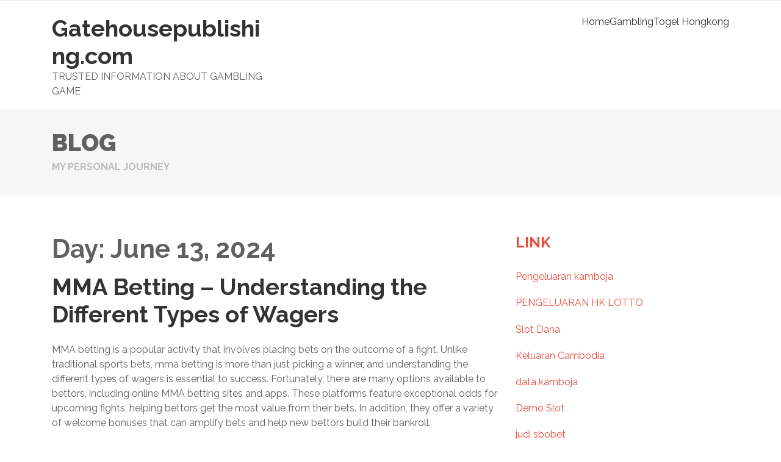

--- FILE ---
content_type: text/html; charset=utf-8
request_url: https://gatehousepublishing.com/2024/06/13/
body_size: 12319
content:
<!DOCTYPE html>
<html lang="en-US" amp="" data-amp-auto-lightbox-disable transformed="self;v=1" i-amphtml-layout="" i-amphtml-no-boilerplate="">
<head><meta charset="UTF-8"><meta name="viewport" content="width=device-width"><link rel="preconnect" href="https://cdn.ampproject.org"><style amp-runtime="" i-amphtml-version="012512221826001">html{overflow-x:hidden!important}html.i-amphtml-fie{height:100%!important;width:100%!important}html:not([amp4ads]),html:not([amp4ads]) body{height:auto!important}html:not([amp4ads]) body{margin:0!important}body{-webkit-text-size-adjust:100%;-moz-text-size-adjust:100%;-ms-text-size-adjust:100%;text-size-adjust:100%}html.i-amphtml-singledoc.i-amphtml-embedded{-ms-touch-action:pan-y pinch-zoom;touch-action:pan-y pinch-zoom}html.i-amphtml-fie>body,html.i-amphtml-singledoc>body{overflow:visible!important}html.i-amphtml-fie:not(.i-amphtml-inabox)>body,html.i-amphtml-singledoc:not(.i-amphtml-inabox)>body{position:relative!important}html.i-amphtml-ios-embed-legacy>body{overflow-x:hidden!important;overflow-y:auto!important;position:absolute!important}html.i-amphtml-ios-embed{overflow-y:auto!important;position:static}#i-amphtml-wrapper{overflow-x:hidden!important;overflow-y:auto!important;position:absolute!important;top:0!important;left:0!important;right:0!important;bottom:0!important;margin:0!important;display:block!important}html.i-amphtml-ios-embed.i-amphtml-ios-overscroll,html.i-amphtml-ios-embed.i-amphtml-ios-overscroll>#i-amphtml-wrapper{-webkit-overflow-scrolling:touch!important}#i-amphtml-wrapper>body{position:relative!important;border-top:1px solid transparent!important}#i-amphtml-wrapper+body{visibility:visible}#i-amphtml-wrapper+body .i-amphtml-lightbox-element,#i-amphtml-wrapper+body[i-amphtml-lightbox]{visibility:hidden}#i-amphtml-wrapper+body[i-amphtml-lightbox] .i-amphtml-lightbox-element{visibility:visible}#i-amphtml-wrapper.i-amphtml-scroll-disabled,.i-amphtml-scroll-disabled{overflow-x:hidden!important;overflow-y:hidden!important}amp-instagram{padding:54px 0px 0px!important;background-color:#fff}amp-iframe iframe{box-sizing:border-box!important}[amp-access][amp-access-hide]{display:none}[subscriptions-dialog],body:not(.i-amphtml-subs-ready) [subscriptions-action],body:not(.i-amphtml-subs-ready) [subscriptions-section]{display:none!important}amp-experiment,amp-live-list>[update]{display:none}amp-list[resizable-children]>.i-amphtml-loading-container.amp-hidden{display:none!important}amp-list [fetch-error],amp-list[load-more] [load-more-button],amp-list[load-more] [load-more-end],amp-list[load-more] [load-more-failed],amp-list[load-more] [load-more-loading]{display:none}amp-list[diffable] div[role=list]{display:block}amp-story-page,amp-story[standalone]{min-height:1px!important;display:block!important;height:100%!important;margin:0!important;padding:0!important;overflow:hidden!important;width:100%!important}amp-story[standalone]{background-color:#000!important;position:relative!important}amp-story-page{background-color:#757575}amp-story .amp-active>div,amp-story .i-amphtml-loader-background{display:none!important}amp-story-page:not(:first-of-type):not([distance]):not([active]){transform:translateY(1000vh)!important}amp-autocomplete{position:relative!important;display:inline-block!important}amp-autocomplete>input,amp-autocomplete>textarea{padding:0.5rem;border:1px solid rgba(0,0,0,.33)}.i-amphtml-autocomplete-results,amp-autocomplete>input,amp-autocomplete>textarea{font-size:1rem;line-height:1.5rem}[amp-fx^=fly-in]{visibility:hidden}amp-script[nodom],amp-script[sandboxed]{position:fixed!important;top:0!important;width:1px!important;height:1px!important;overflow:hidden!important;visibility:hidden}
/*# sourceURL=/css/ampdoc.css*/[hidden]{display:none!important}.i-amphtml-element{display:inline-block}.i-amphtml-blurry-placeholder{transition:opacity 0.3s cubic-bezier(0.0,0.0,0.2,1)!important;pointer-events:none}[layout=nodisplay]:not(.i-amphtml-element){display:none!important}.i-amphtml-layout-fixed,[layout=fixed][width][height]:not(.i-amphtml-layout-fixed){display:inline-block;position:relative}.i-amphtml-layout-responsive,[layout=responsive][width][height]:not(.i-amphtml-layout-responsive),[width][height][heights]:not([layout]):not(.i-amphtml-layout-responsive),[width][height][sizes]:not(img):not([layout]):not(.i-amphtml-layout-responsive){display:block;position:relative}.i-amphtml-layout-intrinsic,[layout=intrinsic][width][height]:not(.i-amphtml-layout-intrinsic){display:inline-block;position:relative;max-width:100%}.i-amphtml-layout-intrinsic .i-amphtml-sizer{max-width:100%}.i-amphtml-intrinsic-sizer{max-width:100%;display:block!important}.i-amphtml-layout-container,.i-amphtml-layout-fixed-height,[layout=container],[layout=fixed-height][height]:not(.i-amphtml-layout-fixed-height){display:block;position:relative}.i-amphtml-layout-fill,.i-amphtml-layout-fill.i-amphtml-notbuilt,[layout=fill]:not(.i-amphtml-layout-fill),body noscript>*{display:block;overflow:hidden!important;position:absolute;top:0;left:0;bottom:0;right:0}body noscript>*{position:absolute!important;width:100%;height:100%;z-index:2}body noscript{display:inline!important}.i-amphtml-layout-flex-item,[layout=flex-item]:not(.i-amphtml-layout-flex-item){display:block;position:relative;-ms-flex:1 1 auto;flex:1 1 auto}.i-amphtml-layout-fluid{position:relative}.i-amphtml-layout-size-defined{overflow:hidden!important}.i-amphtml-layout-awaiting-size{position:absolute!important;top:auto!important;bottom:auto!important}i-amphtml-sizer{display:block!important}@supports (aspect-ratio:1/1){i-amphtml-sizer.i-amphtml-disable-ar{display:none!important}}.i-amphtml-blurry-placeholder,.i-amphtml-fill-content{display:block;height:0;max-height:100%;max-width:100%;min-height:100%;min-width:100%;width:0;margin:auto}.i-amphtml-layout-size-defined .i-amphtml-fill-content{position:absolute;top:0;left:0;bottom:0;right:0}.i-amphtml-replaced-content,.i-amphtml-screen-reader{padding:0!important;border:none!important}.i-amphtml-screen-reader{position:fixed!important;top:0px!important;left:0px!important;width:4px!important;height:4px!important;opacity:0!important;overflow:hidden!important;margin:0!important;display:block!important;visibility:visible!important}.i-amphtml-screen-reader~.i-amphtml-screen-reader{left:8px!important}.i-amphtml-screen-reader~.i-amphtml-screen-reader~.i-amphtml-screen-reader{left:12px!important}.i-amphtml-screen-reader~.i-amphtml-screen-reader~.i-amphtml-screen-reader~.i-amphtml-screen-reader{left:16px!important}.i-amphtml-unresolved{position:relative;overflow:hidden!important}.i-amphtml-select-disabled{-webkit-user-select:none!important;-ms-user-select:none!important;user-select:none!important}.i-amphtml-notbuilt,[layout]:not(.i-amphtml-element),[width][height][heights]:not([layout]):not(.i-amphtml-element),[width][height][sizes]:not(img):not([layout]):not(.i-amphtml-element){position:relative;overflow:hidden!important;color:transparent!important}.i-amphtml-notbuilt:not(.i-amphtml-layout-container)>*,[layout]:not([layout=container]):not(.i-amphtml-element)>*,[width][height][heights]:not([layout]):not(.i-amphtml-element)>*,[width][height][sizes]:not([layout]):not(.i-amphtml-element)>*{display:none}amp-img:not(.i-amphtml-element)[i-amphtml-ssr]>img.i-amphtml-fill-content{display:block}.i-amphtml-notbuilt:not(.i-amphtml-layout-container),[layout]:not([layout=container]):not(.i-amphtml-element),[width][height][heights]:not([layout]):not(.i-amphtml-element),[width][height][sizes]:not(img):not([layout]):not(.i-amphtml-element){color:transparent!important;line-height:0!important}.i-amphtml-ghost{visibility:hidden!important}.i-amphtml-element>[placeholder],[layout]:not(.i-amphtml-element)>[placeholder],[width][height][heights]:not([layout]):not(.i-amphtml-element)>[placeholder],[width][height][sizes]:not([layout]):not(.i-amphtml-element)>[placeholder]{display:block;line-height:normal}.i-amphtml-element>[placeholder].amp-hidden,.i-amphtml-element>[placeholder].hidden{visibility:hidden}.i-amphtml-element:not(.amp-notsupported)>[fallback],.i-amphtml-layout-container>[placeholder].amp-hidden,.i-amphtml-layout-container>[placeholder].hidden{display:none}.i-amphtml-layout-size-defined>[fallback],.i-amphtml-layout-size-defined>[placeholder]{position:absolute!important;top:0!important;left:0!important;right:0!important;bottom:0!important;z-index:1}amp-img[i-amphtml-ssr]:not(.i-amphtml-element)>[placeholder]{z-index:auto}.i-amphtml-notbuilt>[placeholder]{display:block!important}.i-amphtml-hidden-by-media-query{display:none!important}.i-amphtml-element-error{background:red!important;color:#fff!important;position:relative!important}.i-amphtml-element-error:before{content:attr(error-message)}i-amp-scroll-container,i-amphtml-scroll-container{position:absolute;top:0;left:0;right:0;bottom:0;display:block}i-amp-scroll-container.amp-active,i-amphtml-scroll-container.amp-active{overflow:auto;-webkit-overflow-scrolling:touch}.i-amphtml-loading-container{display:block!important;pointer-events:none;z-index:1}.i-amphtml-notbuilt>.i-amphtml-loading-container{display:block!important}.i-amphtml-loading-container.amp-hidden{visibility:hidden}.i-amphtml-element>[overflow]{cursor:pointer;position:relative;z-index:2;visibility:hidden;display:initial;line-height:normal}.i-amphtml-layout-size-defined>[overflow]{position:absolute}.i-amphtml-element>[overflow].amp-visible{visibility:visible}template{display:none!important}.amp-border-box,.amp-border-box *,.amp-border-box :after,.amp-border-box :before{box-sizing:border-box}amp-pixel{display:none!important}amp-analytics,amp-auto-ads,amp-story-auto-ads{position:fixed!important;top:0!important;width:1px!important;height:1px!important;overflow:hidden!important;visibility:hidden}amp-story{visibility:hidden!important}html.i-amphtml-fie>amp-analytics{position:initial!important}[visible-when-invalid]:not(.visible),form [submit-error],form [submit-success],form [submitting]{display:none}amp-accordion{display:block!important}@media (min-width:1px){:where(amp-accordion>section)>:first-child{margin:0;background-color:#efefef;padding-right:20px;border:1px solid #dfdfdf}:where(amp-accordion>section)>:last-child{margin:0}}amp-accordion>section{float:none!important}amp-accordion>section>*{float:none!important;display:block!important;overflow:hidden!important;position:relative!important}amp-accordion,amp-accordion>section{margin:0}amp-accordion:not(.i-amphtml-built)>section>:last-child{display:none!important}amp-accordion:not(.i-amphtml-built)>section[expanded]>:last-child{display:block!important}
/*# sourceURL=/css/ampshared.css*/</style><meta name="robots" content="noindex, follow"><meta property="og:locale" content="en_US"><meta property="og:type" content="website"><meta property="og:title" content="06/13/2024 - Gatehousepublishing.com"><meta property="og:url" content="https://gatehousepublishing.com/2024/06/13/"><meta property="og:site_name" content="Gatehousepublishing.com"><meta name="twitter:card" content="summary_large_image"><meta name="generator" content="WordPress 6.0.11"><meta name="generator" content="AMP Plugin v2.5.3; mode=standard"><meta name="msapplication-TileImage" content="https://gatehousepublishing.com/wp-content/uploads/2022/06/cropped-Logo-21-270x270.png"><link rel="preconnect" href="https://fonts.gstatic.com/" crossorigin=""><link rel="dns-prefetch" href="//fonts.googleapis.com"><link rel="preload" href="https://gatehousepublishing.com/wp-content/themes/oziz/public/fonts/fontawesome-webfont.eot#iefix&amp;v=4.7.0" as="font" crossorigin=""><link rel="preload" href="https://gatehousepublishing.com/wp-includes/fonts/dashicons.eot?99ac726223c749443b642ce33df8b800#iefix" as="font" crossorigin=""><link rel="preconnect" href="https://fonts.gstatic.com" crossorigin=""><link rel="dns-prefetch" href="https://fonts.gstatic.com"><script async="" src="https://cdn.ampproject.org/v0.mjs" type="module" crossorigin="anonymous"></script><script async nomodule src="https://cdn.ampproject.org/v0.js" crossorigin="anonymous"></script><script src="https://cdn.ampproject.org/v0/amp-form-0.1.mjs" async="" custom-element="amp-form" type="module" crossorigin="anonymous"></script><script async nomodule src="https://cdn.ampproject.org/v0/amp-form-0.1.js" crossorigin="anonymous" custom-element="amp-form"></script><link rel="icon" href="https://gatehousepublishing.com/wp-content/uploads/2022/06/cropped-Logo-21-32x32.png" sizes="32x32"><link rel="icon" href="https://gatehousepublishing.com/wp-content/uploads/2022/06/cropped-Logo-21-192x192.png" sizes="192x192"><link crossorigin="anonymous" rel="stylesheet" id="oziz-fonts-css" href="https://fonts.googleapis.com/css?family=Raleway%3A400%2C300%2C500%2C600%2C700%2C800%2C900&amp;subset=latin%2Clatin-ext" type="text/css" media="all"><style amp-custom="">:where(.wp-block-columns.has-background){padding:1.25em 2.375em}ul{box-sizing:border-box}:where(p.has-text-color:not(.has-link-color)) a{color:inherit}:root{--wp--preset--font-size--normal:16px;--wp--preset--font-size--huge:42px}.screen-reader-text{border:0;clip:rect(1px,1px,1px,1px);-webkit-clip-path:inset(50%);clip-path:inset(50%);height:1px;margin:-1px;overflow:hidden;padding:0;position:absolute;width:1px}.screen-reader-text:not(#_#_#_#_#_#_#_){word-wrap:normal}.screen-reader-text:focus{background-color:#ddd;-webkit-clip-path:none;clip-path:none;color:#444;display:block;font-size:1em;height:auto;left:5px;line-height:normal;padding:15px 23px 14px;text-decoration:none;top:5px;width:auto;z-index:100000}.screen-reader-text:focus:not(#_#_#_#_#_#_#_){clip:auto}html :where(.has-border-color),html :where([data-amp-original-style*=border-width]){border-style:solid}html :where(amp-img[class*=wp-image-]),html :where(amp-anim[class*=wp-image-]){height:auto;max-width:100%}body{--wp--preset--color--black:#000;--wp--preset--color--cyan-bluish-gray:#abb8c3;--wp--preset--color--white:#fff;--wp--preset--color--pale-pink:#f78da7;--wp--preset--color--vivid-red:#cf2e2e;--wp--preset--color--luminous-vivid-orange:#ff6900;--wp--preset--color--luminous-vivid-amber:#fcb900;--wp--preset--color--light-green-cyan:#7bdcb5;--wp--preset--color--vivid-green-cyan:#00d084;--wp--preset--color--pale-cyan-blue:#8ed1fc;--wp--preset--color--vivid-cyan-blue:#0693e3;--wp--preset--color--vivid-purple:#9b51e0;--wp--preset--gradient--vivid-cyan-blue-to-vivid-purple:linear-gradient(135deg,rgba(6,147,227,1) 0%,#9b51e0 100%);--wp--preset--gradient--light-green-cyan-to-vivid-green-cyan:linear-gradient(135deg,#7adcb4 0%,#00d082 100%);--wp--preset--gradient--luminous-vivid-amber-to-luminous-vivid-orange:linear-gradient(135deg,rgba(252,185,0,1) 0%,rgba(255,105,0,1) 100%);--wp--preset--gradient--luminous-vivid-orange-to-vivid-red:linear-gradient(135deg,rgba(255,105,0,1) 0%,#cf2e2e 100%);--wp--preset--gradient--very-light-gray-to-cyan-bluish-gray:linear-gradient(135deg,#eee 0%,#a9b8c3 100%);--wp--preset--gradient--cool-to-warm-spectrum:linear-gradient(135deg,#4aeadc 0%,#9778d1 20%,#cf2aba 40%,#ee2c82 60%,#fb6962 80%,#fef84c 100%);--wp--preset--gradient--blush-light-purple:linear-gradient(135deg,#ffceec 0%,#9896f0 100%);--wp--preset--gradient--blush-bordeaux:linear-gradient(135deg,#fecda5 0%,#fe2d2d 50%,#6b003e 100%);--wp--preset--gradient--luminous-dusk:linear-gradient(135deg,#ffcb70 0%,#c751c0 50%,#4158d0 100%);--wp--preset--gradient--pale-ocean:linear-gradient(135deg,#fff5cb 0%,#b6e3d4 50%,#33a7b5 100%);--wp--preset--gradient--electric-grass:linear-gradient(135deg,#caf880 0%,#71ce7e 100%);--wp--preset--gradient--midnight:linear-gradient(135deg,#020381 0%,#2874fc 100%);--wp--preset--duotone--dark-grayscale:url("#wp-duotone-dark-grayscale");--wp--preset--duotone--grayscale:url("#wp-duotone-grayscale");--wp--preset--duotone--purple-yellow:url("#wp-duotone-purple-yellow");--wp--preset--duotone--blue-red:url("#wp-duotone-blue-red");--wp--preset--duotone--midnight:url("#wp-duotone-midnight");--wp--preset--duotone--magenta-yellow:url("#wp-duotone-magenta-yellow");--wp--preset--duotone--purple-green:url("#wp-duotone-purple-green");--wp--preset--duotone--blue-orange:url("#wp-duotone-blue-orange");--wp--preset--font-size--small:13px;--wp--preset--font-size--medium:20px;--wp--preset--font-size--large:36px;--wp--preset--font-size--x-large:42px}@font-face{font-family:dashicons;src:url("https://gatehousepublishing.com/wp-includes/fonts/dashicons.eot?99ac726223c749443b642ce33df8b800");src:url("https://gatehousepublishing.com/wp-includes/fonts/dashicons.eot?99ac726223c749443b642ce33df8b800#iefix") format("embedded-opentype"),url("https://gatehousepublishing.com/wp-includes/fonts/dashicons.woff") format("woff"),url("https://gatehousepublishing.com/wp-includes/fonts/dashicons.ttf?99ac726223c749443b642ce33df8b800") format("truetype");font-weight:400;font-style:normal}html{--wp-admin--admin-bar--height:32px;scroll-padding-top:var(--wp-admin--admin-bar--height)}@media screen and (max-width:782px){html{--wp-admin--admin-bar--height:46px}}@font-face{font-family:"FontAwesome";src:url("https://gatehousepublishing.com/wp-content/themes/oziz/public/fonts/fontawesome-webfont.eot?v=4.7.0");src:url("https://gatehousepublishing.com/wp-content/themes/oziz/public/fonts/fontawesome-webfont.eot#iefix&v=4.7.0") format("embedded-opentype"),url("https://gatehousepublishing.com/wp-content/themes/oziz/public/fonts/fontawesome-webfont.woff2?v=4.7.0") format("woff2"),url("https://gatehousepublishing.com/wp-content/themes/oziz/public/fonts/fontawesome-webfont.woff?v=4.7.0") format("woff"),url("https://gatehousepublishing.com/wp-content/themes/oziz/public/fonts/fontawesome-webfont.ttf?v=4.7.0") format("truetype"),url("https://gatehousepublishing.com/wp-content/themes/oziz/public/fonts/fontawesome-webfont.svg?v=4.7.0#fontawesomeregular") format("svg");font-weight:normal;font-style:normal}.fa{display:inline-block;font:normal normal normal 14px/1 FontAwesome;font-size:inherit;text-rendering:auto;-webkit-font-smoothing:antialiased;-moz-osx-font-smoothing:grayscale}@-webkit-keyframes fa-spin{0%{-webkit-transform:rotate(0deg);transform:rotate(0deg)}100%{-webkit-transform:rotate(359deg);transform:rotate(359deg)}}@keyframes fa-spin{0%{-webkit-transform:rotate(0deg);transform:rotate(0deg)}100%{-webkit-transform:rotate(359deg);transform:rotate(359deg)}}.fa-user:before{content:""}.fa-calendar:before{content:""}.fa-briefcase:before{content:""}html{line-height:1.15;-webkit-text-size-adjust:100%}body{margin:0}h1{font-size:2em;margin:.67em 0}a{background-color:transparent}button,input{font-family:inherit;font-size:100%;line-height:1.15;margin:0}button,input{overflow:visible}button{text-transform:none}button,[type="button"],[type="reset"],[type="submit"]{-webkit-appearance:button}button::-moz-focus-inner,[type="button"]::-moz-focus-inner,[type="reset"]::-moz-focus-inner,[type="submit"]::-moz-focus-inner{border-style:none;padding:0}button:-moz-focusring,[type="button"]:-moz-focusring,[type="reset"]:-moz-focusring,[type="submit"]:-moz-focusring{outline:1px dotted ButtonText}[type="checkbox"],[type="radio"]{box-sizing:border-box;padding:0}[type="number"]::-webkit-inner-spin-button,[type="number"]::-webkit-outer-spin-button{height:auto}[type="search"]{-webkit-appearance:textfield;outline-offset:-2px}[type="search"]::-webkit-search-decoration{-webkit-appearance:none}::-webkit-file-upload-button{-webkit-appearance:button;font:inherit}[hidden]{display:none}.oz-container{width:100%;padding-right:15px;padding-left:15px;margin-right:auto;margin-left:auto}@media (min-width: 576px){.oz-container{max-width:540px}}@media (min-width: 768px){.oz-container{max-width:720px}}@media (min-width: 992px){.oz-container{max-width:960px}}@media (min-width: 1200px){.oz-container{max-width:1140px}}.oz-row{display:-ms-flexbox;display:flex;-ms-flex-wrap:wrap;flex-wrap:wrap;margin-right:-15px;margin-left:-15px}.oz-col-sm-12,.oz-col-md-4,.oz-col-md-6,.oz-col-md-8,.oz-col-md-12{position:relative;width:100%;padding-right:15px;padding-left:15px}@media (min-width: 576px){.oz-col-sm-12{-ms-flex:0 0 100%;flex:0 0 100%;max-width:100%}}@media (min-width: 768px){.oz-col-md-4{-ms-flex:0 0 33.333333%;flex:0 0 33.333333%;max-width:33.333333%}.oz-col-md-6{-ms-flex:0 0 50%;flex:0 0 50%;max-width:50%}.oz-col-md-8{-ms-flex:0 0 66.666667%;flex:0 0 66.666667%;max-width:66.666667%}.oz-col-md-12{-ms-flex:0 0 100%;flex:0 0 100%;max-width:100%}}body,button,input{color:#606060;font-family:Raleway;font-size:16px;line-height:1.5;word-wrap:break-word}h1,h2{clear:both;margin:0;padding:0}h1{font-size:42px;line-height:1.2em;margin-bottom:14px}h2{font-size:38px;line-height:1.2em;margin-bottom:18px}p{margin:0 0 1.2em}i{font-style:italic}html{box-sizing:border-box}*,*:before,*:after{box-sizing:inherit}body{background:#fff}ul{margin:0 0 1.5em 0}ul{list-style:disc}li > ul{margin-bottom:0;margin-left:1.5em}table{margin:0 0 1.5em;width:100%}button,input[type="button"],input[type="reset"],input[type="submit"]{border:1px solid;border-color:#ccc #ccc #bbb;border-radius:3px;background:#e6e6e6;color:rgba(0,0,0,.8);font-size:18px;line-height:1;padding:.6em 1em .4em;margin-bottom:10px}button:hover,input[type="button"]:hover,input[type="reset"]:hover,input[type="submit"]:hover{border-color:#ccc #bbb #aaa;background-color:#e74c3c;cursor:pointer;color:#fff}button:active,button:focus,input[type="button"]:active,input[type="button"]:focus,input[type="reset"]:active,input[type="reset"]:focus,input[type="submit"]:active,input[type="submit"]:focus{border-color:#aaa #bbb #bbb}input[type="text"],input[type="email"],input[type="url"],input[type="password"],input[type="search"],input[type="number"],input[type="tel"],input[type="range"],input[type="date"],input[type="month"],input[type="week"],input[type="time"],input[type="datetime"],input[type="datetime-local"],input[type="color"]{color:#666;border:1px solid #ccc;border-radius:3px;padding:.6em 1em .4em;font-size:18px;line-height:1;margin-bottom:10px}input[type="text"]:focus,input[type="email"]:focus,input[type="url"]:focus,input[type="password"]:focus,input[type="search"]:focus,input[type="number"]:focus,input[type="tel"]:focus,input[type="range"]:focus,input[type="date"]:focus,input[type="month"]:focus,input[type="week"]:focus,input[type="time"]:focus,input[type="datetime"]:focus,input[type="datetime-local"]:focus,input[type="color"]:focus{color:#111}a{color:#e74c3c;text-decoration:none}a:visited{color:#e74c3c}a:hover,a:focus,a:active{color:#333}a:focus{outline:thin dotted}a:hover,a:active{outline:0}.--color-reset a{color:#333}.--color-reset a:hover,.--color-reset a:focus{color:#e74c3c}#masthead{background-color:#fff;z-index:3;top:0px;width:100%;border-bottom:1px solid #ebebeb;border-top:1px solid #ebebeb;padding-top:23px}@media screen and (min-width: 576px){.main-navigation{clear:both;display:block;float:left;width:100%;background-color:#fff;z-index:3;padding-bottom:23px}.main-navigation ul{background-color:#fff;display:none;list-style:none;margin:0;padding-left:0;float:right}.main-navigation ul ul{box-shadow:0 3px 3px rgba(0,0,0,.2);float:left;position:absolute;top:100%;left:-999em;z-index:99999}.main-navigation ul ul ul{left:-999em;top:0}.main-navigation ul ul li{padding:5px 10px}.main-navigation ul ul li:hover > ul,.main-navigation ul ul li:focus-within > ul{left:100%}.main-navigation ul ul a{width:200px}.main-navigation ul li:hover > ul,.main-navigation ul li:focus-within > ul{left:auto}.main-navigation li{float:left;position:relative}.main-navigation a{display:block;text-decoration:none}}@media screen and (max-width: 576px){.main-navigation > .menu{max-height:300px;overflow:auto}.menu-toggle{display:block}.main-navigation{width:100%;background-color:#fff;z-index:3}.main-navigation ul{display:none;background-color:#fff;list-style:none;margin:0;padding:0;margin-left:20px}}@media screen and (min-width: 576px){.menu-toggle{display:none}.main-navigation ul{display:block}}.screen-reader-text{border:0;clip:rect(1px,1px,1px,1px);clip-path:inset(50%);height:1px;margin:-1px;overflow:hidden;padding:0;width:1px}.screen-reader-text:not(#_#_#_#_#_#_#_){position:absolute;word-wrap:normal}.screen-reader-text:focus{background-color:#f1f1f1;border-radius:3px;box-shadow:0 0 2px 2px rgba(0,0,0,.6);clip-path:none;color:#21759b;display:block;font-size:14px;font-weight:bold;height:auto;left:5px;line-height:normal;padding:15px 23px 14px;text-decoration:none;top:5px;width:auto;z-index:100000}.screen-reader-text:focus:not(#_#_#_#_#_#_#_){clip:auto}.entry-content:before,.entry-content:after,.site-header:before,.site-header:after,.site-content:before,.site-content:after,.site-footer:before,.site-footer:after{content:"";display:table;table-layout:fixed}.entry-content:after,.site-header:after,.site-content:after,.site-footer:after{clear:both}.widget{margin:0;padding:0 0 70px}.widget *{max-width:100%}.widget .widget-title{font-size:24px;color:#e74c3c;margin-bottom:30px}.widget ul{list-style-type:none;margin:0;padding:0;font-size:16px}.widget ul li{padding:7px 0;border-bottom:1px solid #f4f4f4;color:#999}.widget ul li a{color:#999}.widget ul li a:hover{color:#e74c3c}.widget ul ul li{padding-left:20px;border-bottom-width:0px}.site-footer-copyright{margin-top:60px;background-color:#e74c3c;width:100%;color:#ddd;padding:20px 0}.site-footer-copyright a{color:#fff}.site-footer-copyright a:hover{color:#000}.site-title{font-size:38px;font-weight:bold;margin:0;padding:0;line-height:1.2}.site-title a{color:#333}.site-title a:hover,.site-title a:focus{color:#e74c3c}p.site-description{font-size:16px;font-weight:regular;text-transform:uppercase}.site-content{margin:62px 0}.post{margin:0}.updated:not(.published){display:none}.entry-content{margin:1.5em 0 0}.entry-content *{max-width:100%}.oz-single-post{margin:0 0 67px}.oz-single-post .entry-footer{border:1px solid #eee;padding:10px}.oz-single-post .entry-footer i.fa{margin-right:5px}.oz-single-post .entry-footer span{margin-right:10px}@-webkit-keyframes fade{0%{opacity:.5}100%{opacity:1}}@keyframes fade{0%{opacity:.5}100%{opacity:1}}.oz-block-teaser{width:100%;background-color:#f6f6f6}.oz-block-teaser h2{font-size:38px;color:#606060;font-weight:900;margin:30px 0 5px;padding:0;text-transform:uppercase}.oz-block-teaser span{font-size:16px;color:#bcbcbc;font-weight:700;margin:0 0 36px;padding:0;display:block;text-transform:uppercase}

/*# sourceURL=amp-custom.css */</style><link rel="profile" href="https://gmpg.org/xfn/11"><script type="application/ld+json" class="yoast-schema-graph">{"@context":"https://schema.org","@graph":[{"@type":"CollectionPage","@id":"https://gatehousepublishing.com/2024/06/13/","url":"https://gatehousepublishing.com/2024/06/13/","name":"06/13/2024 - Gatehousepublishing.com","isPartOf":{"@id":"https://gatehousepublishing.com/#website"},"breadcrumb":{"@id":"https://gatehousepublishing.com/2024/06/13/#breadcrumb"},"inLanguage":"en-US"},{"@type":"BreadcrumbList","@id":"https://gatehousepublishing.com/2024/06/13/#breadcrumb","itemListElement":[{"@type":"ListItem","position":1,"name":"Home","item":"https://gatehousepublishing.com/"},{"@type":"ListItem","position":2,"name":"Archives for 06/13/2024"}]},{"@type":"WebSite","@id":"https://gatehousepublishing.com/#website","url":"https://gatehousepublishing.com/","name":"Gatehousepublishing.com","description":"Trusted Information About Gambling Game","potentialAction":[{"@type":"SearchAction","target":{"@type":"EntryPoint","urlTemplate":"https://gatehousepublishing.com/?s={search_term_string}"},"query-input":"required name=search_term_string"}],"inLanguage":"en-US"}]}</script><link rel="alternate" type="application/rss+xml" title="Gatehousepublishing.com » Feed" href="https://gatehousepublishing.com/feed/"><link rel="alternate" type="application/rss+xml" title="Gatehousepublishing.com » Comments Feed" href="https://gatehousepublishing.com/comments/feed/"><link rel="https://api.w.org/" href="https://gatehousepublishing.com/wp-json/"><link rel="EditURI" type="application/rsd+xml" title="RSD" href="https://gatehousepublishing.com/xmlrpc.php?rsd"><link rel="wlwmanifest" type="application/wlwmanifest+xml" href="https://gatehousepublishing.com/wp-includes/wlwmanifest.xml"><link rel="apple-touch-icon" href="https://gatehousepublishing.com/wp-content/uploads/2022/06/cropped-Logo-21-180x180.png"><title>06/13/2024 - Gatehousepublishing.com</title><link rel="canonical" href="https://gatehousepublishing.com/2024/06/13/"></head>

<body data-rsssl="1" class="archive date hfeed">
<div id="page" class="site">
    
    
    <section id="masthead">
        <div class="oz-container">
            <div class="oz-row">
                <div class="oz-col-md-4 oz-col-sm-12">
                    <a class="skip-link screen-reader-text" href="#content">Skip to content</a>

                    <header class="site-header">
                        <div class="site-branding">
                                            <p class="site-title"><a href="https://gatehousepublishing.com/" rel="home">Gatehousepublishing.com</a></p>
                                                <p class="site-description">Trusted Information About Gambling Game</p>
                                </div>


                    </header>
                </div>
                <div class="oz-col-md-8  oz-col-sm-12">
                    <nav id="site-navigation" class="main-navigation --color-reset">
                        <button class="menu-toggle" aria-controls="primary-menu" aria-expanded="false">Primary Menu</button>
        <div class="menu-home-container"><ul id="primary-menu" class="menu"><li id="menu-item-12" class="menu-item menu-item-type-custom menu-item-object-custom menu-item-home menu-item-12"><a href="https://gatehousepublishing.com">Home</a></li>
<li id="menu-item-13" class="menu-item menu-item-type-taxonomy menu-item-object-category menu-item-13"><a href="https://gatehousepublishing.com/category/gambling/">Gambling</a></li>
<li id="menu-item-145" class="menu-item menu-item-type-custom menu-item-object-custom menu-item-145"><a href="https://scribeswalk.com/">Togel Hongkong</a></li>
</ul></div>                    </nav>
                </div>
            </div>
        </div>
</section><div id="oz-header-teaser">
	<div class="oz-block-teaser">
		<div class="oz-container">
			<div class="oz-row">
				<div class="oz-col-md-12"><h2>BLOG</h2><span>MY PERSONAL JOURNEY</span></div>
			</div>
		</div>
	</div>
	</div>        <div id="content" class="site-content">
            <div class="oz-container">
                <div class="oz-row">
                    <div class="oz-col-md-8">

    <div id="primary" class="content-area">
        <main id="main" class="site-main">

    
            <header class="page-header">
        <h1 class="page-title">Day: <span>June 13, 2024</span></h1>            </header>

        
<article id="post-1388" class="oz-single-post post-1388 post type-post status-publish format-standard hentry category-gambling">
        
    <header class="entry-header  --color-reset">
    <h2 class="entry-title"><a href="https://gatehousepublishing.com/2024/06/mma-betting-understanding-the-different-types-of-wagers/" rel="bookmark">MMA Betting – Understanding the Different Types of Wagers</a></h2>    </header>

    

    <div class="entry-content">
    <p>MMA betting is a popular activity that involves placing bets on the outcome of a fight. Unlike traditional sports bets, mma betting is more than just picking a winner, and understanding the different types of wagers is essential to success. Fortunately, there are many options available to bettors, including online MMA betting sites and apps. These platforms feature exceptional odds for upcoming fights, helping bettors get the most value from their bets. In addition, they offer a variety of welcome bonuses that can amplify bets and help new bettors build their bankroll.</p>
<p>The most common MMA betting wager is the moneyline, which is simply a bet on a fighter to win a fight. These bets usually feature a favorite and an underdog, with the favorite carrying minus odds and the underdog sporting plus ones. In order to understand the odds, bettors should know that they showcase how much a customer can win for each $100 wager placed on the fight.</p>
<p>In MMA betting, the round bet is a way for bettors to place a wager on which round of the fight will end. The round bet is similar to the over/under in boxing, but it takes into account the more aggressive nature of MMA fights. A sportsbook will set an over/under round total for a fight, and bettors can place bets on either the over or under.</p>
<p>Round betting is another popular MMA betting option, and one that can be very profitable. It allows bettors to place bets on which round they believe a fight will end in, as well as on which method of victory the winning fighter will use. This type of bet is not as lucrative as a straight win/loss bet, but it is still a great way to bet on a fight.</p>
<p>Live MMA betting is available for many fights, and offers bettors the opportunity to place bets while the fight is taking place. This type of MMA betting is an excellent way to capitalize on the momentum of a fighter, and can add an element of excitement to your betting experience. However, it is important to keep in mind that live MMA betting is an adrenaline-fueled activity, and you should always gamble responsibly. Be sure to set a budget for how much you’re willing to risk, and never bet more than you can afford to lose. Additionally, be sure to recognise when you’re losing and take a break from gambling.</p>
<p>In addition to the various MMA betting lines, some sportsbooks also offer prop bets and parlays (accumulators). Prop bets are a great way to increase your chances of winning by making smart bets. Props often relate to specific fighters or events, such as a fighter’s weight class, style, or history in the fight game. These bets are often very volatile and can be very rewarding, but they must be taken seriously. Always read the rules and regulations of your chosen sport before placing any bets.</p>
    </div>
    
    <footer class="entry-footer --color-reset">
                    <div class="entry-meta">
                <span class="posted-on"><i class="fa fa-calendar"></i><a href="https://gatehousepublishing.com/2024/06/mma-betting-understanding-the-different-types-of-wagers/" rel="bookmark"><time class="entry-date published updated" datetime="2024-06-13T06:43:54+00:00">06/13/2024</time></a></span><span class="byline"><i class="fa fa-user"></i> <span class="author vcard"><a class="url fn n" href="https://gatehousepublishing.com/author/admin1989/">admin</a></span></span><span class="cat-links"><i class="fa fa-briefcase"></i><a href="https://gatehousepublishing.com/category/gambling/" rel="category tag">Gambling</a></span>            </div>
                        
    </footer>
    
</article>

<article id="post-1386" class="oz-single-post post-1386 post type-post status-publish format-standard hentry category-gambling">
        
    <header class="entry-header  --color-reset">
    <h2 class="entry-title"><a href="https://gatehousepublishing.com/2024/06/how-to-play-slot-online-7/" rel="bookmark">How to Play Slot Online</a></h2>    </header>

    

    <div class="entry-content">
    <p>Online slots are a popular casino game that can be played on a computer, laptop, or mobile device. The core mechanics are relatively simple – you select a bet amount, then spin the reels. If matching symbols line up on one or more paylines, you win and the winnings are added to your balance. Some slot games offer bonus rounds and other features that add to the fun and excitement. While these additional features may increase your chances of winning, they also increase the risk of spending more than you can afford to lose. This is why it is important to play responsibly.</p>
<p>Online slot games can be very addictive and require a lot of attention. This is because they offer a combination of instant gratification and rewards. The rewards are typically in the form of coins or experiences. The combination of these factors can cause the brain to release dopamine, which can keep players engaged for a long time. The result is that many people spend a large percentage of their free time playing online slots.</p>
<p>Before you play any slot game, it is essential to understand the rules and payouts. You should check the payout table to see how much you can win on each symbol, and any caps a casino might place on a jackpot amount. You should also look at the overall RTP (return to player) rate, which is a good indicator of how likely you are to win. You can find this information on the game’s rules page or as a list on a casino website.</p>
<p>Different types of slot games are designed for different types of players. Some are more high-risk, high-reward games, while others have lower variance levels and smaller, more frequent wins. It’s also important to consider what kind of visual and audio experience you’re looking for before choosing a slot. Some slots offer bonus features that can enhance gameplay, while others feature a unique design aesthetic.</p>
<p>New online slot games are continually being released, and they often offer a fresh take on themes, visuals, and gameplay mechanics. Some even include a new type of jackpot or bonus round. Regardless of what your preferred gameplay style is, there’s sure to be an online slot that appeals to you.</p>
<p>The process of registering at an online casino to play slot online is fairly straightforward. Once you’ve found a site that offers your desired games, enter your personal details and choose a username and password. You’ll then be asked to submit documents to verify your identity. If you’re unsure how to do this, contact the casino’s customer support team. Some casinos will do this automatically, while others require you to upload the requested documentation yourself. It’s always best to be safe and use reputable casinos when registering for a slot online account. This way, you’ll know that your personal information is secure.</p>
    </div>
    
    <footer class="entry-footer --color-reset">
                    <div class="entry-meta">
                <span class="posted-on"><i class="fa fa-calendar"></i><a href="https://gatehousepublishing.com/2024/06/how-to-play-slot-online-7/" rel="bookmark"><time class="entry-date published updated" datetime="2024-06-13T00:42:40+00:00">06/13/2024</time></a></span><span class="byline"><i class="fa fa-user"></i> <span class="author vcard"><a class="url fn n" href="https://gatehousepublishing.com/author/admin1989/">admin</a></span></span><span class="cat-links"><i class="fa fa-briefcase"></i><a href="https://gatehousepublishing.com/category/gambling/" rel="category tag">Gambling</a></span>            </div>
                        
    </footer>
    
</article>

        </main>
    </div>

            </div>
                            <div class="oz-col-md-4">
                    <aside id="secondary" class="widget-area">
                    <section id="text-4" class="widget widget_text"><h2 class="widget-title">LINK</h2>			<div class="textwidget"><p><span data-sheets-root="1"><a href="https://www.rubenbarroso.com/">Pengeluaran kamboja</a></span></p>
<p><a href="https://www.montezumaschooltofarm.org/">PENGELUARAN HK LOTTO</a></p>
<p><a href="https://www.restaurant-levain.com/">Slot Dana</a></p>
<p><a href="https://ecifas-tj.org/">Keluaran Cambodia</a></p>
<p><a href="https://www.ouiboss.com/">data kamboja</a></p>
<p><a href="https://kimskubankw.com/">Demo Slot</a></p>
<p><a href="https://www.listenanddonate.com/">judi sbobet</a></p>
<p><a href="https://www.eltrispolet.com/">live draw cambodia</a></p>
<p><a href="https://epe2022.com/">slot demo</a></p>
<p><a href="https://bapcojournal.com/">togel sdy</a></p>
</div>
		</section><section id="search-3" class="widget widget_search"><form role="search" method="get" class="search-form" action="https://gatehousepublishing.com/" target="_top">
				<label>
					<span class="screen-reader-text">Search for:</span>
					<input type="search" class="search-field" placeholder="Search …" value="" name="s">
				</label>
				<input type="submit" class="search-submit" value="Search">
			</form></section><section id="archives-3" class="widget widget_archive"><h2 class="widget-title">Archives</h2>
			<ul>
					<li><a href="https://gatehousepublishing.com/2026/01/">January 2026</a> (4)</li>
	<li><a href="https://gatehousepublishing.com/2025/12/">December 2025</a> (2)</li>
	<li><a href="https://gatehousepublishing.com/2025/11/">November 2025</a> (5)</li>
	<li><a href="https://gatehousepublishing.com/2025/10/">October 2025</a> (11)</li>
	<li><a href="https://gatehousepublishing.com/2025/09/">September 2025</a> (10)</li>
	<li><a href="https://gatehousepublishing.com/2025/08/">August 2025</a> (14)</li>
	<li><a href="https://gatehousepublishing.com/2025/07/">July 2025</a> (6)</li>
	<li><a href="https://gatehousepublishing.com/2025/06/">June 2025</a> (5)</li>
	<li><a href="https://gatehousepublishing.com/2025/05/">May 2025</a> (1)</li>
	<li><a href="https://gatehousepublishing.com/2025/04/">April 2025</a> (7)</li>
	<li><a href="https://gatehousepublishing.com/2025/03/">March 2025</a> (10)</li>
	<li><a href="https://gatehousepublishing.com/2025/02/">February 2025</a> (5)</li>
	<li><a href="https://gatehousepublishing.com/2025/01/">January 2025</a> (6)</li>
	<li><a href="https://gatehousepublishing.com/2024/12/">December 2024</a> (8)</li>
	<li><a href="https://gatehousepublishing.com/2024/11/">November 2024</a> (5)</li>
	<li><a href="https://gatehousepublishing.com/2024/10/">October 2024</a> (6)</li>
	<li><a href="https://gatehousepublishing.com/2024/09/">September 2024</a> (9)</li>
	<li><a href="https://gatehousepublishing.com/2024/08/">August 2024</a> (15)</li>
	<li><a href="https://gatehousepublishing.com/2024/07/">July 2024</a> (15)</li>
	<li><a href="https://gatehousepublishing.com/2024/06/" aria-current="page">June 2024</a> (28)</li>
	<li><a href="https://gatehousepublishing.com/2024/05/">May 2024</a> (42)</li>
	<li><a href="https://gatehousepublishing.com/2024/04/">April 2024</a> (26)</li>
	<li><a href="https://gatehousepublishing.com/2024/03/">March 2024</a> (28)</li>
	<li><a href="https://gatehousepublishing.com/2024/02/">February 2024</a> (5)</li>
	<li><a href="https://gatehousepublishing.com/2024/01/">January 2024</a> (19)</li>
	<li><a href="https://gatehousepublishing.com/2023/12/">December 2023</a> (27)</li>
	<li><a href="https://gatehousepublishing.com/2023/11/">November 2023</a> (25)</li>
	<li><a href="https://gatehousepublishing.com/2023/10/">October 2023</a> (28)</li>
	<li><a href="https://gatehousepublishing.com/2023/09/">September 2023</a> (25)</li>
	<li><a href="https://gatehousepublishing.com/2023/08/">August 2023</a> (26)</li>
	<li><a href="https://gatehousepublishing.com/2023/07/">July 2023</a> (27)</li>
	<li><a href="https://gatehousepublishing.com/2023/06/">June 2023</a> (25)</li>
	<li><a href="https://gatehousepublishing.com/2023/05/">May 2023</a> (26)</li>
	<li><a href="https://gatehousepublishing.com/2023/04/">April 2023</a> (25)</li>
	<li><a href="https://gatehousepublishing.com/2023/03/">March 2023</a> (29)</li>
	<li><a href="https://gatehousepublishing.com/2023/02/">February 2023</a> (22)</li>
	<li><a href="https://gatehousepublishing.com/2023/01/">January 2023</a> (25)</li>
	<li><a href="https://gatehousepublishing.com/2022/12/">December 2022</a> (24)</li>
	<li><a href="https://gatehousepublishing.com/2022/11/">November 2022</a> (25)</li>
	<li><a href="https://gatehousepublishing.com/2022/10/">October 2022</a> (27)</li>
	<li><a href="https://gatehousepublishing.com/2022/09/">September 2022</a> (25)</li>
	<li><a href="https://gatehousepublishing.com/2022/08/">August 2022</a> (25)</li>
	<li><a href="https://gatehousepublishing.com/2022/07/">July 2022</a> (25)</li>
	<li><a href="https://gatehousepublishing.com/2022/06/">June 2022</a> (6)</li>
			</ul>

			</section><section id="categories-3" class="widget widget_categories"><h2 class="widget-title">Categories</h2>
			<ul>
					<li class="cat-item cat-item-1"><a href="https://gatehousepublishing.com/category/gambling/">Gambling</a> (759)
</li>
			</ul>

			</section><section id="calendar-3" class="widget widget_calendar"><div id="calendar_wrap" class="calendar_wrap"><table id="wp-calendar" class="wp-calendar-table">
	<caption>June 2024</caption>
	<thead>
	<tr>
		<th scope="col" title="Monday">M</th>
		<th scope="col" title="Tuesday">T</th>
		<th scope="col" title="Wednesday">W</th>
		<th scope="col" title="Thursday">T</th>
		<th scope="col" title="Friday">F</th>
		<th scope="col" title="Saturday">S</th>
		<th scope="col" title="Sunday">S</th>
	</tr>
	</thead>
	<tbody>
	<tr>
		<td colspan="5" class="pad"> </td><td><a href="https://gatehousepublishing.com/2024/06/01/" aria-label="Posts published on June 1, 2024">1</a></td><td><a href="https://gatehousepublishing.com/2024/06/02/" aria-label="Posts published on June 2, 2024">2</a></td>
	</tr>
	<tr>
		<td><a href="https://gatehousepublishing.com/2024/06/03/" aria-label="Posts published on June 3, 2024">3</a></td><td><a href="https://gatehousepublishing.com/2024/06/04/" aria-label="Posts published on June 4, 2024">4</a></td><td><a href="https://gatehousepublishing.com/2024/06/05/" aria-label="Posts published on June 5, 2024">5</a></td><td><a href="https://gatehousepublishing.com/2024/06/06/" aria-label="Posts published on June 6, 2024">6</a></td><td><a href="https://gatehousepublishing.com/2024/06/07/" aria-label="Posts published on June 7, 2024">7</a></td><td><a href="https://gatehousepublishing.com/2024/06/08/" aria-label="Posts published on June 8, 2024">8</a></td><td><a href="https://gatehousepublishing.com/2024/06/09/" aria-label="Posts published on June 9, 2024">9</a></td>
	</tr>
	<tr>
		<td>10</td><td><a href="https://gatehousepublishing.com/2024/06/11/" aria-label="Posts published on June 11, 2024">11</a></td><td><a href="https://gatehousepublishing.com/2024/06/12/" aria-label="Posts published on June 12, 2024">12</a></td><td><a href="https://gatehousepublishing.com/2024/06/13/" aria-label="Posts published on June 13, 2024">13</a></td><td><a href="https://gatehousepublishing.com/2024/06/14/" aria-label="Posts published on June 14, 2024">14</a></td><td><a href="https://gatehousepublishing.com/2024/06/15/" aria-label="Posts published on June 15, 2024">15</a></td><td><a href="https://gatehousepublishing.com/2024/06/16/" aria-label="Posts published on June 16, 2024">16</a></td>
	</tr>
	<tr>
		<td><a href="https://gatehousepublishing.com/2024/06/17/" aria-label="Posts published on June 17, 2024">17</a></td><td><a href="https://gatehousepublishing.com/2024/06/18/" aria-label="Posts published on June 18, 2024">18</a></td><td>19</td><td><a href="https://gatehousepublishing.com/2024/06/20/" aria-label="Posts published on June 20, 2024">20</a></td><td>21</td><td><a href="https://gatehousepublishing.com/2024/06/22/" aria-label="Posts published on June 22, 2024">22</a></td><td><a href="https://gatehousepublishing.com/2024/06/23/" aria-label="Posts published on June 23, 2024">23</a></td>
	</tr>
	<tr>
		<td><a href="https://gatehousepublishing.com/2024/06/24/" aria-label="Posts published on June 24, 2024">24</a></td><td><a href="https://gatehousepublishing.com/2024/06/25/" aria-label="Posts published on June 25, 2024">25</a></td><td>26</td><td>27</td><td><a href="https://gatehousepublishing.com/2024/06/28/" aria-label="Posts published on June 28, 2024">28</a></td><td>29</td><td><a href="https://gatehousepublishing.com/2024/06/30/" aria-label="Posts published on June 30, 2024">30</a></td>
	</tr>
	</tbody>
	</table><nav aria-label="Previous and next months" class="wp-calendar-nav">
		<span class="wp-calendar-nav-prev"><a href="https://gatehousepublishing.com/2024/05/">« May</a></span>
		<span class="pad"> </span>
		<span class="wp-calendar-nav-next"><a href="https://gatehousepublishing.com/2024/07/">Jul »</a></span>
	</nav></div></section>
		<section id="recent-posts-3" class="widget widget_recent_entries">
		<h2 class="widget-title">Recent Posts</h2>
		<ul>
											<li>
					<a href="https://gatehousepublishing.com/2026/01/cara-cerdas-memenangkan-pada-permainan-slot-deposit-pulsa-elektrik-panduan-dari-ahli/">Cara Cerdas Memenangkan pada Permainan Slot Deposit Pulsa Elektrik: Panduan dari Ahli</a>
									</li>
											<li>
					<a href="https://gatehousepublishing.com/2026/01/setoran-slot-5k-mulaikan-permainan-slot-menggunakan-modal-ringan/">Setoran Slot 5K: Mulaikan Permainan Slot menggunakan Modal Ringan</a>
									</li>
											<li>
					<a href="https://gatehousepublishing.com/2026/01/deposit-slot-qris-5000-bermain-slot-dengan-modal-yang-modal-minimal/">Deposit Slot QRIS 5000: Bermain Slot dengan modal yang Modal Minimal</a>
									</li>
											<li>
					<a href="https://gatehousepublishing.com/2026/01/tautan-slot-qris-jelajahi-lokasi-paling-baik-dalam-main-slot-paling-gacor/">Tautan Slot QRIS: Jelajahi Lokasi Paling Baik dalam Main Slot Paling Gacor</a>
									</li>
											<li>
					<a href="https://gatehousepublishing.com/2025/12/slot-indosat-solusi-pintar-bagi-kecinta-game/">Slot Indosat: Solusi Pintar bagi Kecinta Game</a>
									</li>
					</ul>

		</section>                    </aside>
                </div>
                        </div>
        </div>
    </div>

        
    <div class="oz-container">
        <div class="oz-row">
            <div class="oz-col-md-12">
                <footer id="colophon" class="site-footer">
                    
                </footer>
            </div>
        </div>
    </div>
    
    <div class="site-footer-copyright">
        <div class="oz-container">
            <div class="oz-row">
                <div class="oz-col-md-6">
                    <div class="site-info">
        Powered by                         <a href="http://wpamanuke.com/oziz-wordpress-theme/">
        Oziz WordPress Theme                        </a>
                    </div>
                </div>
                <div class="oz-col-md-6">
                    <div id="oz-id-social">
                                        </div>
                </div>
            </div>
        </div>
    </div>
    
</div>







</body></html>


<!-- Page cached by LiteSpeed Cache 7.7 on 2026-01-22 18:18:59 -->